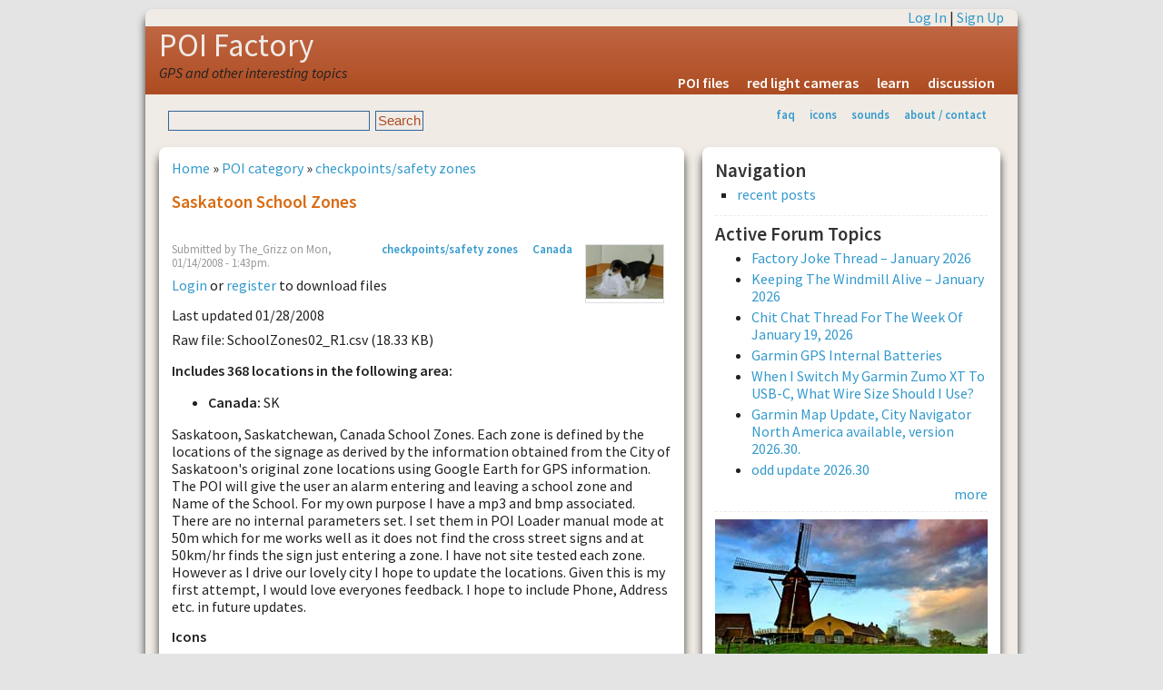

--- FILE ---
content_type: text/html; charset=utf-8
request_url: http://www.poi-factory.com/node/9388
body_size: 9197
content:
<!DOCTYPE html>
<html lang="en-US" xml:lang="en-US">

<head>
<meta http-equiv="Content-Type" content="text/html; charset=utf-8" />
<meta http-equiv="Content-Type" content="text/html; charset=utf-8" />
<link rel="shortcut icon" href="/files/favicon.ico" type="image/x-icon" />
<title>Saskatoon School Zones | POI Factory</title>
<meta name="viewport" content="width=device-width, initial-scale=1.0" />
<meta http-equiv="X-UA-Compatible" content="IE=Edge" />
<link href='http://fonts.googleapis.com/css?family=Source+Sans+Pro:300,400,600,400italic' rel='stylesheet' type='text/css'>
<style type="text/css" media="all">@import "/modules/node/node.css";</style>
<style type="text/css" media="all">@import "/modules/system/defaults.css";</style>
<style type="text/css" media="all">@import "/modules/system/system.css";</style>
<style type="text/css" media="all">@import "/modules/user/user.css";</style>
<style type="text/css" media="all">@import "/sites/all/modules/quote/quote.css";</style>
<style type="text/css" media="all">@import "/sites/all/themes/pf2g/style.css";</style>
<script type="text/javascript" src="/misc/jquery.js"></script>
<script type="text/javascript" src="/misc/drupal.js"></script>
<script type="text/javascript" src="/sites/all/modules/jquery_update/compat.js"></script>
</head>

<body>
<!-- begin SHEET-WRAPPER -->
<div class="sheet-wrapper">

<!-- begin HEADER -->
<div class="sheet-layer">
  <div class="top-links"><a href="/user/login?destination=node/9388" rel="nofollow">Log In</a> | <a href="/user/register" rel="nofollow">Sign Up</a></div>
</div>  
<header class="site-header" role="banner">
  <div class="sheet-layer">
    <div class="site-name"><a href="/" title="Home">POI Factory</a></div>
    <div class='site-slogan'>GPS and other interesting topics</div>    <div id="menu"><ul><li>
<a href="/poifiles" title="downloadable POI files">POI files</a></li>
<li>
<a href="/poifiles/us/red-light-cameras" title="locations for redlight ticket cameras">red light cameras</a></li>
<li>
<a href="/learn" title="learn how to use POI Factory and your GPS">learn</a></li>
<li>
<a href="/forum" title="POI Factory discussion forums">discussion</a></li>
</ul></div>  </div>
</header>
<!-- end HEADER -->

<!-- begin SUB HEADER -->
<header role="banner">
  <div class="sheet-layer">
      <div id="subhead">
        <div class="search_box"><form action="/node/9388"  accept-charset="UTF-8" method="post" id="search-theme-form">
<div><div id="search" class="container-inline"><div class="form-item" id="edit-search-theme-form-keys-wrapper">
 <input type="text" maxlength="128" name="search_theme_form_keys" id="edit-search-theme-form-keys"  size="15" value="" title="Enter the terms you wish to search for." class="form-text" />
</div>
<input type="submit" name="op" id="edit-submit" value="Search"  class="form-submit" />
<input type="hidden" name="form_id" id="edit-search-theme-form" value="search_theme_form"  />
</div>
</div></form>
</div>        <div id="secondary"><ul class="links"><li  class="first menu-1-1-2"><a href="/faq" title="frequently asked questions &amp; help" class="menu-1-1-2">faq</a></li>
<li  class="menu-1-2-2"><a href="/gps-icons" title="Icon graphics for your GPS" class="menu-1-2-2">icons</a></li>
<li  class="menu-1-3-2"><a href="/gps-sounds" title="Alert sounds for your GPS" class="menu-1-3-2">sounds</a></li>
<li  class="last menu-1-4-2"><a href="/about" title="about POI factory" class="menu-1-4-2">about / contact</a></li>
</ul></div>      </div>
  </div>
  </header>
<!-- end SUB HEADER -->

<!-- begin MIDDLE CONTENT -->
<div id="#main-content" role="main">
  <div class="sheet-layer">

    <div class="primary-pane">
        <div class="middle">
                    <div id="main">
                          <div class="breadcrumb"><a href="/">Home</a> &raquo; <a href="/poifiles">POI category</a> &raquo; <a href="/taxonomy/term/36">checkpoints/safety zones</a></div>
                                      <h1 class="title">Saskatoon School Zones</h1>
                        <div class="tabs"></div>
            <div class="clearer">&nbsp;</div>
                                      <div class="node">
    <div class="picture"><img src="http://www.poi-factory.com/files/pictures/picture-54825.jpg" alt="The_Grizz&#039;s picture" title="The_Grizz&#039;s picture"  /></div>    <span class="taxonomy"><ul class="links inline"><li  class="first taxonomy_term_36"><a href="/taxonomy/term/36" rel="tag" title="" class="taxonomy_term_36">checkpoints/safety zones</a></li>
<li  class="last taxonomy_term_20"><a href="/taxonomy/term/20" rel="tag" title="" class="taxonomy_term_20">Canada</a></li>
</ul></span>
        <div class="submitted">Submitted by The_Grizz on Mon, 01/14/2008 - 1:43pm.</div>
    <div class="content"><p><a href="/user/login">Login</a> or <a href="/user/register">register</a> to download files</p><div>Last updated 01/28/2008</div><p>Raw file: SchoolZones02_R1.csv (18.33 KB)</p><p><strong>Includes 368 locations in the following area:</strong></p><ul><li><strong>Canada:</strong> SK</li></ul><p>Saskatoon, Saskatchewan, Canada School Zones.  Each zone is defined by the locations of the signage as derived by the information obtained from the City of Saskatoon's original zone locations using Google Earth for GPS information.  The POI will give the user an alarm entering and leaving a school zone and Name of the School. For my own purpose I have a mp3 and bmp associated. There are no internal parameters set.  I set them in POI Loader manual mode at 50m which for me works well as it does not find the cross street signs and at 50km/hr finds the sign just entering a zone. I have not site tested each zone.  However as I drive our lovely city I hope to update the locations.  Given this is my first attempt, I would love everyones feedback.  I hope to include Phone, Address etc. in future updates.</p>
<p><strong>Icons</strong></p><ul><li><a href="/node/13136">School Zone  BMP Icon</a></li></ul></div>
    <div class="clearer"></div>
      </div>
  <div class="block block-block" id="block-block-4">
    <h2 class="title"></h2>
    <div class="content"><a href="/">home</a> | <a href="#top" onclick="self.scrollTo(0, 0); return false;" rel="nofollow">top of page</a> | <a href="/forum" rel="nofollow">forum areas</a></div>
 </div>
          </div>
        </div>
    </div>

    <!-- begin SIDEBAR SECOND -->
    <aside class="secondary-pane" role="complementary">
                      <div class="block block-user" id="block-user-1">
    <h2 class="title">Navigation</h2>
    <div class="content">
<ul class="menu">
<li class="leaf"><a href="/tracker">recent posts</a></li>

</ul>
</div>
 </div>
<hr />  <div class="block block-forum" id="block-forum-0">
    <h2 class="title">Active forum topics</h2>
    <div class="content"><div class="item-list"><ul><li><a href="/node/54809" title="15 comments">Factory Joke Thread – January 2026</a></li><li><a href="/node/54810" title="70 comments">Keeping The Windmill Alive – January 2026</a></li><li><a href="/node/54838" title="68 comments">Chit Chat Thread For The Week Of January 19, 2026</a></li><li><a href="/node/54841" title="4 comments">Garmin GPS Internal Batteries</a></li><li><a href="/node/54829" title="6 comments">When I Switch My Garmin Zumo XT To USB-C, What Wire Size Should I Use?</a></li><li><a href="/node/54731" title="79 comments">Garmin Map Update, City Navigator North America available, version 2026.30.</a></li><li><a href="/node/54839" title="7 comments">odd update 2026.30</a></li></ul></div><div class="more-link"><a href="/forum" title="Read the latest forum topics.">more</a></div></div>
 </div>
<hr />  <div class="block block-block" id="block-block-1">
    <h2 class="title"></h2>
    <div class="content"><p><img src="/images/windmill-300.jpg" alt="poi factory" width="300" height="150" /></p>
</div>
 </div>
<hr />  <div class="block block-statistics" id="block-statistics-0">
    <h2 class="title">Popular content</h2>
    <div class="content"><div class="item-list"><h3>Today's:</h3><ul><li><a href="/node/39231">Garmin Maps | Cloning Method: Install a Map Update Directly to the SD Card.</a></li><li><a href="/node/54841">Garmin GPS Internal Batteries</a></li><li><a href="/node/54838">Chit Chat Thread For The Week Of January 19, 2026</a></li><li><a href="/node/7982">Live Links in Posts</a></li><li><a href="/node/54810">Keeping The Windmill Alive – January 2026</a></li></ul></div></div>
 </div>
<hr />  <div class="block block-user" id="block-user-3">
    <h2 class="title">Who's online</h2>
    <div class="content">There are currently <em>1 user</em> and <em>19 guests</em> online.<div class="item-list"><h3>Online users</h3><ul><li>GpsG</li></ul></div></div>
 </div>
    </aside>
    <!-- end SIDEBAR SECOND -->

  </div>
</div>
<!-- end MIDDLE CONTENT -->

</div>
<!-- end SHEET-WRAPPER -->

<div id="footer">
  <p><a href="/terms" rel="nofollow">terms</a> | <a href="/privacy" rel="nofollow">privacy</a> | <a href="/contact" rel="nofollow">contact</a><br />Copyright &copy; 2006-2026</p>
</div>
</body>
</html>
